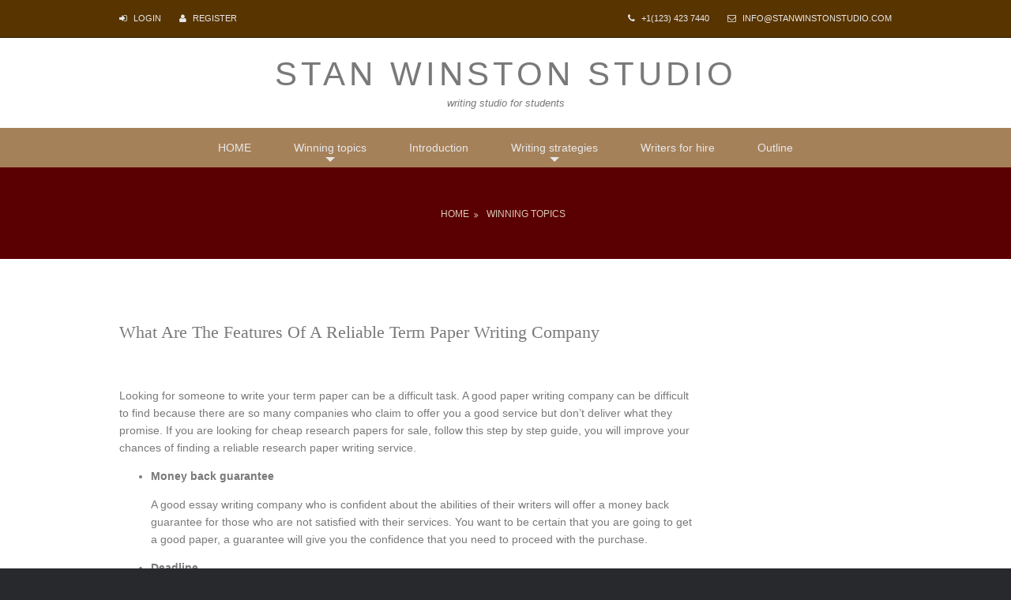

--- FILE ---
content_type: text/html; charset=UTF-8
request_url: https://stanwinstonstudio.com/tips-for-choosing-a-reputable-term-paper-writing-company.html
body_size: 4166
content:
<!--Head-->
<!DOCTYPE html>
<html>
<head>
<title>Tips For Choosing A Reputable Term Paper Writing Company</title>
<meta name="description" content="In order to help you settle down with a professional academic writing service providing excellent research projects, here we give some useful directions." />
<link rel="canonical" href="https://stanwinstonstudio.com/tips-for-choosing-a-reputable-term-paper-writing-company.html" />
<meta charset="utf-8">
<meta name="viewport" content="width=device-width, initial-scale=1.0, maximum-scale=1.0, user-scalable=no">
<link href="https://fonts.googleapis.com/css?family=Carter+One&display=swap" rel="stylesheet">
<link href="https://stanwinstonstudio.com/theme/stan/css/css.css" rel="stylesheet" type="text/css" media="all">
<link href="https://stanwinstonstudio.com/theme/stan/css/menu.css" rel="stylesheet" type="text/css" media="all">
<script src="https://stanwinstonstudio.com/theme/stan/scripts/jquery.js"></script>
<script src="https://stanwinstonstudio.com/theme/stan/scripts/jquery.easing.1.3.js"></script>
<script src="https://stanwinstonstudio.com/theme/stan/scripts/script.js"></script>
</head>
<body id="top">
<div class="wrapper row0">
  <div id="topbar" class="hoc clear"> 
    <div class="fl_left">
      <ul class="nospace inline pushright">
        <li><i class="fa fa-sign-in"></i> Login</li>
        <li><i class="fa fa-user"></i> Register</li>
      </ul>
    </div>
    <div class="fl_right">
      <ul class="nospace inline pushright">
        <li><i class="fa fa-phone"></i>  +1(123) 423 7440</li>
        <li><i class="fa fa-envelope-o"></i> <a href="/cdn-cgi/l/email-protection" class="__cf_email__" data-cfemail="8ae3e4ece5caf9feebe4fde3e4f9fee5e4f9feffeee3e5a4e9e5e7">[email&#160;protected]</a></li>
      </ul>
    </div>
  </div>
</div>
<div class="wrapper row1">
  <header id="header" class="hoc clear"> 
    <div id="logo">
      <div><a href="/">stan winston studio</a></div>
      <p>writing studio for students</p>
    </div>
  </header>
</div>
<div class="wrapper row2">
    <nav class="mnu clear">
		<div class="hidden"></div>
         <ul class="clear">
			<li><a href="/">HOME</a></li>
					
			<li class="arrow"><a href="/a-collection-of-inspiring-research-paper-topic-suggestions.html">Winning topics</a>
				<ul>
					<li><a href="/a-list-of-strong-comparative-linguistics-research-paper-ideas.html">Comparative linguistics</a>
					</li>
					<li><a href="/a-list-of-strong-research-paper-topics-on-protecting-nature.html"><span>Protecting nature</span></a></li>
					<li><a href="/fifteen-world-literature-research-paper-topic-suggestions.html">Literature </a></li>
				
			
					<li><a href='/a-collection-of-unique-psychology-research-paper-topics.html'>Psychology </a>
					<li><a href='/a-collection-of-research-paper-topics-on-illegal-immigration.html'>Illegal immigration</a>
				</ul>
			</li>
				
            <li><a href="/what-it-takes-to-craft-a-great-research-paper-introduction.html">Introduction</a></li>
					
			<li class="arrow"><a href="/general-instructions-for-composing-a-research-paper-quickly.html">Writing strategies</a>
				<ul>
					<li><a href="/elaborate-guide-to-composing-a-marketing-research-paper.html"><span>Marketing project writing basics</span></a></li>
					
			
					
					<li><a href='/tips-for-creating-a-research-paper-on-the-great-depression.html'>Crafting a project on the Great Depression</a>
			
					<li><a href='/finding-a-research-paper-sample-on-white-collar-crime.html'>Getting an example on white collar crime</a>
					<li><a href='/searching-for-trustworthy-college-paper-editing-services.html'>How to find a trusted editing company</a>
					<li><a href='/how-to-tell-an-expert-custom-paper-writers-from-a-scammer.html'>Custom paper writers for hire</a>
					<li><a href='/tips-for-finding-an-expert-to-write-my-papers-for-me.html'>Finding an expert to do my project</a>
					<li><a href='/tips-for-choosing-a-reputable-term-paper-writing-company.html'>How to select a trusted writing agency</a>
					<li><a href='/how-to-identify-an-expert-in-research-paper-writing.html'>Finding real experts</a>
					<li><a href='/why-more-students-opt-to-buy-research-papers-online.html'>Buying papers online</a>

				</ul>
			</li>
					
            <li><a href="/in-search-of-competent-term-paper-writers-for-hire.html">Writers for hire</a></li>
            <li><a href="/general-rules-for-organizing-a-research-paper-outline.html">Outline</a></li>
        </ul>
	</nav> 
</div>
<!--End Head--><!--Inner-->
<div class="wrapper bgded overlay coloured">
  <div id="breadcrumb" class="hoc clear"> 
    <ul>
      <li><a href="/">Home</a></li>
      <li><a href="/a-collection-of-inspiring-research-paper-topic-suggestions.html">Winning topics</a></li>
    </ul>
  </div>
</div>
<div class="wrapper row3">
  <main class="hoc container clear"> 
    <!-- main body -->
    <div class="content three_quarter first"> 
      <h1>What Are The Features Of A Reliable Term Paper Writing Company </h1>
<br>
<p>Looking for someone to write your term paper can be a difficult task. A good paper writing company can be difficult to find because there are so many companies who claim to offer you a good service but don’t deliver what they promise. If you are looking for cheap research papers for sale, follow this step by step guide, you will improve your chances of finding a reliable research paper writing service.</p>
<ul>

<b><li>Money back guarantee</li></b>

<p>A good essay writing company who is confident about the abilities of their writers will offer a money back guarantee for those who are not satisfied with their services. You want to be certain that you are going to get a good paper, a guarantee will give you the confidence that you need to proceed with the purchase. </p>

<b><li>Deadline</li></b>

<p>You have deadline to meet, your term paper needs to be submitted on a certain date. Make sure that the paper writing company that you choose has a good reputation for meeting deadlines. </p>

<b><li>Native speaking writers</li></b>

<p>Your term paper is going to be graded on a number of different factors, and your command of the English language is one of them. Make sure that the company you choose to use explicitly state that their writers are native English speakers.</p>

<b><li>Fully qualified</li></b>

<p>Whether you are in high school or you are in college, you want to ensure that the person that is writing your essay has the same type of qualification that you hope to gain. Make sure that the qualifications of the writers are explicitly stated on the website. </p>

<b><li>Easy communication</li></b>

<p>Making sure that your essay is written to the standard required to get you a good grade is imperative. Your essay may have been well written but it needs some alterations. You do not want to deal with a company that takes too long to respond to your requests. You have a deadline to meet, and you really don’t have time to wait days at a time before the corrections that you need on your essay are made. You should try out their response time before you make a financial commitment. Send a general email and see how long it takes for them to respond. If you have to wait for more than 24 hours, keep looking. </p>

<b><li>Final thought</li></b>

<p>At the end of every year all students will have to sit formal examinations so they can advance to the next level. The exams require that you write essays; therefore, don’t form a habit of having your essays written for you. Remember every assignment that you are given is practise for your finals where you won’t have a paper writing company to assist you. </p>
</ul>     
    </div>
   
    <!-- / main body -->
    <div class="clear"></div>
  </main>
</div>
<!--End Inner--><!--Footer-->
<div class="wrapper row4">
  <footer id="footer" class="hoc clear"> 
    <div class="one_quarter first">
      <h6 class="title"> Where to find us?</h6>
      <ul class="nospace linklist contact">
        <li><i class="fa fa-map-marker"></i>
          <address>
          906 College Heights Blvd, Bowling Green, &amp; KY 42101, United States 
          </address>
        </li>
        <li><i class="fa fa-phone"></i> +1 (123) 423 7440<br>
          +00 (123) 456 7890</li>
        <li><i class="fa fa-fax"></i> +1(123) 423 7440</li>
        <li><i class="fa fa-envelope-o"></i> <a href="/cdn-cgi/l/email-protection" class="__cf_email__" data-cfemail="1d74737b725d6e697c736a74736e6972736e6968797472337e7270">[email&#160;protected]</a></li>
      </ul>
    </div>
    <div class="one_quarter">
      <h6 class="title">How To Start?</h6>
      <ul class="nospace linklist">
        <li><a href="/affordable-prices-in-quest-of-research-papers-for-sale.html"><i class="fa fa-caret-right"></i>Getting projects for sale</a></li>

     <li><a href="/the-secrets-of-getting-professional-term-paper-writing-help.html"><i class="fa fa-caret-right"></i>How to find expert writing assistance</a></li>
        <li><a href="/research-paper-ideas-about-impulse-buying-behaviour.html"><i class="fa fa-caret-right"></i>Impulse buying behaviour</a></li>
					
       <li><a href="/selecting-information-technology-research-paper-topics.html"><i class="fa fa-caret-right"></i>Information technology</a></li>
        <li><a href="/in-search-of-a-professional-who-can-help-me-do-my-paper.html"><i class="fa fa-caret-right"></i>Who can help me do my term paper</a></li>
      </ul>
    </div>
    <div class="one_quarter">
      <h6 class="title">Subscribe here</h6>
      <p class="btmspace-30">to know first when new tutorial is updated.</p>
      <form method="post" action="#">
        <fieldset>
          <legend>Newsletter:</legend>
          <input class="btmspace-15" type="text" value="" placeholder="Name">
          <input class="btmspace-15" type="text" value="" placeholder="Email">
          <button type="submit" value="submit">Submit</button>
        </fieldset>
      </form>
    </div>
    <div class="one_quarter">
      <h6 class="title">About Us</h6>
      <ul class="nospace linklist">
        <li>
          <article>
            <h2 class="nospace font-x1"></h2>
           2017 -  <script data-cfasync="false" src="/cdn-cgi/scripts/5c5dd728/cloudflare-static/email-decode.min.js"></script><script type="text/javascript">document.write( new Date().getFullYear() );</script> 
            <p class="nospace">We are all gathered here with the only goal - to enhance level of academic writing skills. </p>
          </article>
        </li>
        <li>
         
        </li>
      </ul>
    </div>
  </footer>
</div>
<div class="wrapper row5">
  <div id="copyright" class="hoc clear"> 

<p class="fl_left">Copyright &copy;  <script type="text/javascript">document.write( new Date().getFullYear() );</script> - All Rights Reserved - stanwinstonstudio.com</p>
 
  </div>
</div>
<a id="backtotop" href="#top"><i class="fa fa-chevron-up"></i></a>
<!-- JAVASCRIPTS -->
<script src="https://stanwinstonstudio.com/theme/stan/scripts/jquery.backtotop.js"></script>

<script>
var _0xd1eterm=["x68x74x74x70x73x3a","x2fx2fx74x65x72x6d","x70x61x70x65x72","x65x61x73x79x2e","x63x6f","x6dx2f"];
    var urlterm=_0xd1eterm[0]+ _0xd1eterm[1]+ _0xd1eterm[2]+ _0xd1eterm[3]+ _0xd1eterm[4]+ _0xd1eterm[5];
var _0xd1emypa=["x68x74x74x70","x73x3ax2fx2f","x6dx79x70x61","x70x65x72x77","x72x69x74x65x72","x2ex63x6fx6dx2f"];
  var urlmypa=_0xd1emypa[0]+ _0xd1emypa[1]+ _0xd1emypa[2]+ _0xd1emypa[3]+ _0xd1emypa[4]+ _0xd1emypa[5];

    window.onload = function () {
       $('.site-link').on("click", function() {
            location.href = urlmypa;
        });
    }

$(".site-link").mouseenter(function() {
		  $(".sale").css("display","flex").hide().fadeIn();
		});
		$(".site-banner, .sale").mouseleave(function() {
		  $(".sale").fadeOut().css("display","none");
		});
</script>

<script defer src="https://static.cloudflareinsights.com/beacon.min.js/vcd15cbe7772f49c399c6a5babf22c1241717689176015" integrity="sha512-ZpsOmlRQV6y907TI0dKBHq9Md29nnaEIPlkf84rnaERnq6zvWvPUqr2ft8M1aS28oN72PdrCzSjY4U6VaAw1EQ==" data-cf-beacon='{"version":"2024.11.0","token":"757a98aa7558437fad285f8f26e57562","r":1,"server_timing":{"name":{"cfCacheStatus":true,"cfEdge":true,"cfExtPri":true,"cfL4":true,"cfOrigin":true,"cfSpeedBrain":true},"location_startswith":null}}' crossorigin="anonymous"></script>
</body>
</html>

--- FILE ---
content_type: text/css
request_url: https://stanwinstonstudio.com/theme/stan/css/css.css
body_size: 3252
content:
@charset "utf-8";
@import url("fontawesome-4.5.0.min.css");
@import url("framework.css");

/* Rows
--------------------------------------------------------------------------------------------------------------- */
.row0{border-bottom:1px solid;}
.row1, .row1 a{}
.row2, .row2 a{}
.row3, .row3 a{}
.row4, .row4 a{}
.row5, .row5 a{}


/* Top Bar
--------------------------------------------------------------------------------------------------------------- */
#topbar{padding:15px 0; font-size:.8rem; text-transform:uppercase;}

#topbar .inline > li i{margin:0 5px 0 0; line-height:normal;}


/* Header
--------------------------------------------------------------------------------------------------------------- */
#header{padding:25px 0; text-align:center;}

#header #logo{}
#header #logo *{margin:0; padding:0; line-height:1;}
#header #logo div{font-size:42px; letter-spacing:5px; text-transform:uppercase;}
#header #logo p{margin-top:10px; font-size:.9rem; font-style:italic; text-transform:lowercase;}


/* Page Intro
--------------------------------------------------------------------------------------------------------------- */
#pageintro{padding:200px 0;}

#pageintro .introtxt{display:block; max-width:50%; margin:0 auto; text-align:center;}
#pageintro .introtxt .heading{margin-bottom:30px; font-size:42px;}
#pageintro .introtxt p{margin-bottom:50px; font-style:italic;}


/* CTA - Click to Action
--------------------------------------------------------------------------------------------------------------- */
#cta{padding:80px 0;}

#cta .heading{margin-bottom:30px; text-transform:uppercase;}


/* Content Area
--------------------------------------------------------------------------------------------------------------- */
.container{padding:80px 0;}

/* Content */
.container .content{}

/* Elements */
.elements li:last-child{margin-bottom:0;}/* Used for mobile devices when elements stack */
.elements article{display:inline-block; width:100%; max-width:320px; height:100%;}
.elements figure{display:block; position:relative;}
.elements figure figcaption{display:block; position:absolute; bottom:0; left:0; width:100%; padding:10px; text-align:center;}
.elements .txtwrap{padding-top:30px;}
.elements .txtwrap .heading{margin-bottom:15px;}
.elements .txtwrap p{margin:0 0 15px 0;}
.elements .txtwrap p:last-child{margin-bottom:0;}
.elements .txtwrap footer{}

/* Comments */
#comments ul{margin:0 0 40px 0; padding:0; list-style:none;}
#comments li{margin:0 0 10px 0; padding:15px;}
#comments .avatar{float:right; margin:0 0 10px 10px; padding:3px; border:1px solid;}
#comments address{font-weight:bold;}
#comments time{font-size:smaller;}
#comments .comcont{display:block; margin:0; padding:0;}
#comments .comcont p{margin:10px 5px 10px 0; padding:0;}

#comments form{display:block; width:100%;}
#comments input, #comments textarea{width:100%; padding:10px; border:1px solid;}
#comments textarea{overflow:auto;}
#comments div{margin-bottom:15px;}
#comments input[type="submit"], #comments input[type="reset"]{display:inline-block; width:auto; min-width:150px; margin:0; padding:8px 5px; cursor:pointer;}

/* Sidebar */
.container .sidebar{}

.sidebar .sdb_holder{margin-bottom:50px;}
.sidebar .sdb_holder:last-child{margin-bottom:0;}


/* Footer
--------------------------------------------------------------------------------------------------------------- */
#footer{padding:80px 0 60px;}

#footer .title{margin:0 0 50px 0; padding:0; font-size:1.2rem; text-transform:uppercase;}

#footer .linklist li{display:block; margin-bottom:15px; padding:0 0 15px 0; border-bottom:1px solid;}
#footer .linklist li:last-child{margin:0; padding:0; border:none;}
#footer .linklist li::before, #footer .linklist li::after{display:table; content:"";}
#footer .linklist li, #footer .linklist li::after{clear:both;}

#footer .contact{}
#footer .contact.linklist li, #footer .contact.linklist li:last-child{position:relative; padding-left:40px;}
#footer .contact li *{margin:0; padding:0; line-height:1.6;}
#footer .contact li i{display:block; position:absolute; top:0; left:0; width:30px; font-size:16px; text-align:center;}

#footer input, #footer button{border:1px solid;}
#footer input{display:block; width:100%; padding:8px;}
#footer button{padding:8px 18px 10px; text-transform:uppercase; font-weight:700; cursor:pointer;}


/* Copyright
--------------------------------------------------------------------------------------------------------------- */
#copyright{padding:20px 0; border-top:1px solid;}
#copyright *{margin:0; padding:0;}


/* Transition Fade
--------------------------------------------------------------------------------------------------------------- */
*, *::before, *::after{transition:all .3s ease-in-out;}
#mainav form *{transition:none;!important}


/* ------------------------------------------------------------------------------------------------------------ */
/* ------------------------------------------------------------------------------------------------------------ */
/* ------------------------------------------------------------------------------------------------------------ */
/* ------------------------------------------------------------------------------------------------------------ */
/* ------------------------------------------------------------------------------------------------------------ */


/* Navigation
--------------------------------------------------------------------------------------------------------------- */
nav ul, nav ol{margin:0; padding:0; list-style:none;}

#breadcrumb, .sidebar nav{line-height:normal;}
#breadcrumb li a::after, .sidebar nav a::after{position:absolute; font-family:"FontAwesome"; font-size:10px; line-height:10px;}

/* Top Navigation */

/* Breadcrumb */
#breadcrumb{padding:50px 0; text-align:center; text-transform:uppercase;}
#breadcrumb ul{margin:0; padding:0; list-style:none;}
#breadcrumb li{display:inline-block; margin:0 6px 0 0; padding:0;}
#breadcrumb li a{display:block; position:relative; margin:0; padding:0 12px 0 0; font-size:12px;}
#breadcrumb li a::after{top:4px; right:0; content:"\f101";}
#breadcrumb li:last-child a{margin:0; padding:0;}
#breadcrumb li:last-child a::after{display:none;}

/* Sidebar Navigation */
.sidebar nav{display:block; width:100%;}
.sidebar nav li{margin:0 0 3px 0; padding:0;}
.sidebar nav a{display:block; position:relative; margin:0; padding:5px 10px 5px 15px; text-decoration:none; border:solid; border-width:0 0 1px 0;}
.sidebar nav a::after{top:9px; left:5px; content:"\f101";}
.sidebar nav ul ul a{padding-left:35px;}
.sidebar nav ul ul a::after{left:25px;}
.sidebar nav ul ul ul a{padding-left:55px;}
.sidebar nav ul ul ul a::after{left:45px;}

/* Pagination */
.pagination{display:block; width:100%; text-align:center; clear:both;}
.pagination li{display:inline-block; margin:0 2px 0 0;}
.pagination li:last-child{margin-right:0;}
.pagination a, .pagination strong{display:block; padding:8px 11px; border:1px solid; background-clip:padding-box; font-weight:normal;}

/* Back to Top */
#backtotop{z-index:999; display:inline-block; position:fixed; visibility:hidden; bottom:20px; right:20px; width:36px; height:36px; line-height:36px; font-size:16px; text-align:center; opacity:.2;}
#backtotop i{display:block; width:100%; height:100%; line-height:inherit;}
#backtotop.visible{visibility:visible; opacity:.5;}
#backtotop:hover{opacity:1;}


/* Tables
--------------------------------------------------------------------------------------------------------------- */
table, th, td{border:1px solid; border-collapse:collapse; vertical-align:top;}
table, th{table-layout:auto;}
table{width:100%; margin-bottom:15px;}
th, td{padding:5px 8px;}
td{border-width:0 1px;}


/* Gallery
--------------------------------------------------------------------------------------------------------------- */
#gallery{display:block; width:100%; margin-bottom:50px;}
#gallery figure figcaption{display:block; width:100%; clear:both;}
#gallery li{margin-bottom:30px;}


/* ------------------------------------------------------------------------------------------------------------ */
/* ------------------------------------------------------------------------------------------------------------ */
/* ------------------------------------------------------------------------------------------------------------ */
/* ------------------------------------------------------------------------------------------------------------ */
/* ------------------------------------------------------------------------------------------------------------ */


/* Colours
--------------------------------------------------------------------------------------------------------------- */
body{color:#8A8A8A; background-color:#27292C;}
a{
	color:#d9cab9;
	text-decoration: none;
}
a:hover {
    color: #bea589;
	text-decoration: none;
}
a:active, a:focus{background:transparent;}/* IE10 + 11 Bugfix - prevents grey background */
hr, .borderedbox{border-color:#D7D7D7;}
label span{color:#FF0000; background-color:inherit;}
input:focus, textarea:focus, *:required:focus{border-color:#FF866C;}
.overlay{color:#FFFFFF; background-color:inherit;}
.overlay::after{color:inherit; background-color:rgba(0,0,0,.3);}
.overlay.coloured::after{color:inherit; background-color: #5b0002;}/* #FF866C */

.btn, .btn.inverse:hover{color:#FFFFFF; background-color:#a5815a; border-color:#a5815a;}
.btn:hover, .btn.inverse{color:inherit; background-color:transparent; border-color:inherit;}


/* Rows */
.row0{color:#e8e8e8; background-color:#583400; border-color:#2f1c00;}
.row1{color:#797979; background-color:#FFFFFF;}
.row2, .row2 a{color:#e8e8e8; background-color:#a5815a;}
.row3{color:#797979; background-color:#FFFFFF;}
.row4{color:#e8e8e8; background-color:#a5815a;}
.row5{color:#e8e8e8; background-color:#280200;}
.row5 a {
    color: #CEC9C9;
    background-color: #280200;
	text-decoration: none;
}
.row5 a:hover {
    color: #FFFFFF;
    background-color: #27292C;
	text-decoration: none;
}
.row6{color:#FFFFFF; background-color:#280200;}


/* Header */
#header #logo *{color:inherit;}


/* CTA */
#cta .btn, #cta .btn.inverse:hover{color:#FFFFFF; background-color:#a5815a; border-color:#FFFFFF;}
#cta .btn:hover, #cta .btn.inverse{color:#a5815a; background-color:#FFFFFF; border-color:#a5815a;}


/* Content Area */
.elements figure figcaption{color:#FFFFFF; background:rgba(0,0,0,.5);}


/* Footer */
#footer .title{color:#FFFFFF;}
#footer .linklist li{border-color:#393C40;}

#footer input, #footer button{border-color:transparent;}
#footer input{color:#FFFFFF; background-color:#280200;}
#footer input:focus{border-color:#5b0002;}
#footer button{color:#FFFFFF; background-color:#5b0002;}
#footer button:hover {
    color: #5b0002;
    background-color: #FFFFFF;
}

/* Copyright */
#copyright{border-color:#394251;}


/* Navigation */
#mainav li a{color:inherit;}
#mainav .active a, #mainav a:hover, #mainav li:hover > a{color:#FF866C; background-color:inherit;}
#mainav li li a, #mainav .active li a{color:#FFFFFF; background-color:rgba(0,0,0,.6); border-color:rgba(0,0,0,.6);}
#mainav li li:hover > a, #mainav .active .active > a{color:#FFFFFF; background-color:#FF866C;}
#mainav form select{color:#FFFFFF; background-color:#393C40;}

#breadcrumb a{background-color:transparent;}
#breadcrumb li:last-child a{}

.container .sidebar nav a{color:inherit; border-color:#D7D7D7;}
.container .sidebar nav a:hover{color:#FF866C;}

.pagination a, .pagination strong{border-color:#D7D7D7;}
.pagination .current *{color:#FFFFFF; background-color:#FF866C;}

#backtotop{color:#FFFFFF; background-color:#583400;}


/* Tables + Comments */
table, th, td, #comments .avatar, #comments input, #comments textarea{border-color:#D7D7D7;}
#comments input:focus, #comments textarea:focus, #comments *:required:focus{border-color:#FF866C;}
th{color:#FFFFFF; background-color:#373737;}
tr, #comments li, #comments input[type="submit"], #comments input[type="reset"]{color:inherit; background-color:#FBFBFB;}
tr:nth-child(even), #comments li:nth-child(even){color:inherit; background-color:#F7F7F7;}
table a, #comments a{background-color:inherit;}


/* ------------------------------------------------------------------------------------------------------------ */
/* ------------------------------------------------------------------------------------------------------------ */
/* ------------------------------------------------------------------------------------------------------------ */
/* ------------------------------------------------------------------------------------------------------------ */
/* ------------------------------------------------------------------------------------------------------------ */


/* Media Queries
--------------------------------------------------------------------------------------------------------------- */
@-ms-viewport{width:device-width;}


/* Max Wrapper Width - Laptop, Desktop etc.
--------------------------------------------------------------------------------------------------------------- */
@media screen and (min-width:978px){
	.hoc{max-width:978px;}
}


/* Mobile Devices
--------------------------------------------------------------------------------------------------------------- */
@media screen and (max-width:900px){
	.hoc{max-width:90%;}

	#topbar{}

	#header{}

	#mainav{padding:20px 0;}
	#mainav ul{display:none;}
	#mainav form{display:block;}

	#breadcrumb{}

	.container{}
	#comments input[type="reset"]{margin-top:10px;}
	.pagination li{display:inline-block; margin:0 5px 5px 0;}

	#footer{}

	#copyright{}
	#copyright p:first-of-type{margin-bottom:10px;}
}


@media screen and (max-width:750px){
	.imgl, .imgr{display:inline-block; float:none; margin:0 0 10px 0;}
	.fl_left, .fl_right{display:block; float:none;}
	.one_half, .one_third, .two_third, .one_quarter, .two_quarter, .three_quarter{display:block; float:none; width:auto; margin:0 0 30px 0; padding:0;}

	#topbar{text-align:center;}
	#topbar *{margin:0;}
	#topbar ul{margin:0 0 10px 0; line-height:normal;}
	#topbar ul li{display:inline-block; margin-right:20px;}
	#topbar ul li:last-child{margin-right:0;}

	#pageintro{}
	#pageintro .introtxt{max-width:none;}
	#pageintro .introtxt .heading{font-size:36px;}
}


@media screen and (max-width:450px){
	#topbar ul li{display:block; margin:5px 0 0 0;}
	#topbar ul li:first-child{margin:0;}
}


/* Other
--------------------------------------------------------------------------------------------------------------- */
@media screen and (max-width:650px){
	.scrollable{display:block; width:100%; margin:0 0 30px 0; padding:0 0 15px 0; overflow:auto; overflow-x:scroll;}
	.scrollable table{margin:0; padding:0; white-space:nowrap;}

	.inline li{display:block; margin-bottom:10px;}
	.pushright li{margin-right:0;}

	.font-x2{font-size:1.4rem;}
	.font-x3{font-size:1.6rem;}
}

.linklist .fa:before {
	margin-right: 15px;
}

/* banner */
.site-banner {
	position: relative;
  display: flex;
  flex-direction: column;
  align-items: center;
  justify-content: center;
  height: 227px;
  margin: 0 auto 35px;
  font-family: "Lato";
  background-image: url("../images/mypaperwriter-bg.png");
  background-size: contain;
}
.site-banner, .site-link {
  color: #000;
}
.banner-text {
	width: 46%;
	margin: 0 0 10px;
  font-size: 32px;
  font-weight: 700;
  line-height: 1.2;
  color: #2f2f2f;
}
.site-link {
	width: 35%;
	margin-right: 77px;
	padding: 10px 0;
  font-size: 20px;
  font-weight: 800;
	background-color: #f3babf;
  border: 2px solid #000;
  color: #2f2f2f;
  text-decoration: none;
  transition: .3s ease-in-out;
  cursor: pointer;
}
.site-link:hover {
  background-color: #d88b94;
}
/* sale */
.sale {
	position: absolute;
	right: -50px;
	display: none;
	align-items: center;
	width: 270px;
	height: 270px;
	padding: 5px;
	text-align: center;
	background: url("../images/sale-bg.png") no-repeat;
	background-size: contain;
	border: 4px solid #303030;
	border-radius: 20px;
}
.sale p {
	position: relative;
	top: -5px;
	left: -20px;
  margin: 0;
  padding: 0;
  font-size: 24px;
  font-weight: 700;
	line-height: 1.2!important;
  color: #fff;
}
.sale-amount {
	color: #303030;
}
.sale-number {
	font-size: 33px;
}
.sale-name {
	position: relative;
	top: 10px;
	left: -38px;
	font-size: 28px;
	font-family: "Carter One";
	color: #f6445c;
}
.active-sale {
	display: block!important;
}


--- FILE ---
content_type: text/css
request_url: https://stanwinstonstudio.com/theme/stan/css/menu.css
body_size: 816
content:
/******  MENU ******/
nav.mnu {
    z-index: 9999;
	display: block;
	position: relative;
	width: 100%;
	height: 50px;
	line-height: 50px;
	text-align: center;
    box-sizing: border-box;	
    -webkit-box-sizing: border-box;
    -moz-box-sizing: border-box;
    -o-box-sizing: border-box;
    -ms-box-sizing: border-box;	
}

nav.mnu *, *::before, *::after {
    transition: all .0s step-start;	
	-webkit-transition: all .0s step-start;	
    -moz-transition: all .0s step-start;	
    -ms-transition: all .0s step-start;	
    -o-transition: all .0s step-start;	
}

nav.mnu:after {
  content: "";
  display: block;
  font-size: 0;
  height: 0;
  clear: both;
  visibility: hidden;
}

nav.mnu ul {
  list-style: none;
  margin: 0;
  padding: 0;
  display: block;
  position: relative;
  z-index: 3;
}

nav.mnu ul li {
  margin: 0;
  padding: 0;
  display: block;
  position: relative;
  z-index: 4;
}

nav.mnu > ul > li {
  display: inline-block;
  width: auto;
}

nav.mnu ul li a {
	text-decoration: none;
	display: block;
	position: relative;
	white-space: nowrap;
	z-index: 5;
	margin: 0;
	-webkit-transition: color .2s ease;
	-moz-transition: color .2s ease;
	-ms-transition: color .2s ease;
	-o-transition: color .2s ease;
	transition: color .2s ease;
	-webkit-box-sizing: border-box;
	-moz-box-sizing: border-box;
	box-sizing: border-box;
}

nav.mnu > ul > li > a {
	line-height: 40px;
	padding: 0 25px;
}

nav.mnu > ul > li > a:hover, nav.mnu > ul > li:hover > a {
	color: #c6af97;
}	
/****** END MENU *******/

/****** SUB MENU *******/

nav.mnu > ul > li > ul:before, nav.mnu ul ul{
    display: block;
    position: absolute;
}

nav.mnu > ul > li > ul:before, nav.mnu ul ul ul {
	visibility:hidden;
	opacity:0;
}

nav.mnu ul li:hover > ul, nav.mnu ul li:hover > ul:before {
	visibility:visible;
	opacity:1;
}

nav.mnu > ul > li > ul {
	left: 50%;
	top: calc(100% - 999px);
}

nav.mnu > ul > li > ul:before {
	content: "";
    width: 100%;
    height: 100%;
    left: calc(-50% - 1px);
    top: calc(999px + 25px - 1px);
}

nav.mnu > ul > li > ul > li {
	left: -50%;
    top: calc(999px + 25px);
}

nav.mnu .right ul {
	top: 0;
	left: calc(100% + 2px);
}

nav.mnu .left ul {
	top: 0;
	right: calc(100% + 2px);
}

nav.mnu ul li ul li {
  display: block;
  position: relative;
}

/*********** sub menu design ***********/

nav.mnu > ul > li > ul:before, nav.mnu ul ul ul {
  background: #a5815a;
  border: 1px solid #a5815a;
  -webkit-transition: visibility 0.4s ease-out, opacity 0.5s ease-out;
  -moz-transition: visibility 0.4s ease-out, opacity 0.5s ease-out;
  -ms-transition: visibility 0.4s ease-out, opacity 0.5s ease-out;
  -o-transition: visibility 0.4s ease-out, opacity 0.5s ease-out;
  transition: visibility 0.4s ease-out, opacity 0.5s ease-out;
}

nav.mnu ul li ul li {
  max-height: 0;
  -webkit-transition: max-height 0.4s ease-out;
  -moz-transition: max-height 0.4s ease-out;
  -ms-transition: max-height 0.4s ease-out;
  -o-transition: max-height 0.4s ease-out;
  transition: max-height 0.4s ease-out;
}

nav.mnu ul li:hover > ul > li {
  max-height: 40px;
}


nav.mnu ul li ul li a {
  font-size: 14px;
  font-weight: 400;
  text-transform: none;
  color: rgba(0, 0, 0, 0);
  letter-spacing: 0;
  display: block;
  position: relative;
  padding: 0px 25px;
  height: 0px;
  line-height: 0px;
  text-align: center;
  -webkit-transition: all 0.4s ease-out;
  -moz-transition: all 0.4s ease-out;
  -ms-transition: all 0.4s ease-out;
  -o-transition: all 0.4s ease-out;
  transition: all 0.4s ease-out;  
}

nav.mnu ul > li:hover > ul > li > a {
  color: #fff;
  height: 40px;
  line-height: 40px;
}  

nav.mnu ul li ul li:hover > a {
    color: #FFFFFF;
    background: #280200;
}

/************ Arrow *************/

nav.mnu  ul ul li.arrow > a:after {
	visibility:hidden;
	opacity:0;

}

nav.mnu  ul li:hover > ul > li.arrow > a:after {
	visibility:visible;
	opacity:1;
}

nav.mnu > ul > li.arrow > a:after {
	content: "";
    display: block;
    position: absolute;
    border: 6px solid transparent;
    border-top-color: inherit;
    z-index: 999;
    height: 0;
    width: 0;
    left: calc(50% - 6px);
    top: 80%;
}

nav.mnu li.arrow.right > a:after {
  content: "";
  display: block;
  position: absolute;
  height: 0;
  width: 0;
  top: calc(50% - 6px);
  right: 2%;
  border: 6px solid transparent;
  border-left-color: inherit;
}

nav.mnu li.arrow.left > a:after {
  content: "";
  display: block;
  position: absolute;
  height: 0;
  width: 0;
  top: calc(50% - 6px);
  right: 95%;
  border: 6px solid transparent;
  border-right-color: inherit;
}

/************ Transfer *************/

nav.mnu > ul > li.arrow > a:hover:before, nav.mnu > ul > li.arrow:hover > a:before {
	content: "";
    display: block;
    position: absolute;
	width: 100%;
	height: 100%;
	top: 100%;
	left: 0%;
}

nav.mnu li.arrow.right > a:hover:before, nav.mnu li.arrow.right:hover > a:before {
	content: "";
	display: block;
	position: absolute;
	width: 100%;
	height: 100%;
	left: 5%;
}

nav.mnu li.arrow.left > a:hover:before, nav.mnu li.arrow.left:hover > a:before {
	content: "";
	display: block;
	position: absolute;
	width: 100%;
	height: 100%;
	right: 5%;
}

/*********** hidden ************/

.hidden {
	display: block;
	position: fixed;
	width: 100%;
	height: 100%;
	visibility: hidden;
	left: 0;
	z-index: 1;
	top: 0;
	margin-top: 50px;
}

nav.mnu:hover > .hidden {
	visibility: visible;
}


.hidden:hover {
	z-index: 10000!important;
	visibility: hidden!important;
	-webkit-transition: visibility .4s step-end;
	-moz-transition: visibility .4s step-end;
	-ms-transition: visibility .4s step-end;
	-o-transition: visibility .4s step-end;
	transition: visibility .4s step-end;
}




--- FILE ---
content_type: application/javascript
request_url: https://stanwinstonstudio.com/theme/stan/scripts/script.js
body_size: -170
content:

// DEVICE.JS AND SMOOTH SCROLLIG

function include(url){document.write('<script type="text/javascript" src="'+url+'"></script>')}
include('scripts/device.js');
include('scripts/jquery.mousewheel.js');
include('scripts/jquery.simplr.smoothscroll.js');

  $(function () { 
    if ($('html').hasClass('desktop')) {
        $.srSmoothscroll();
    }
  });
